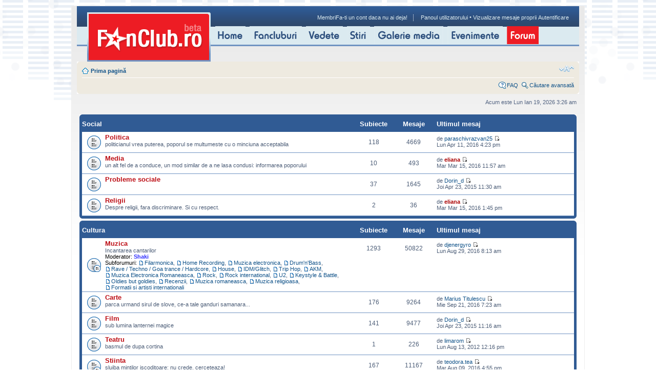

--- FILE ---
content_type: text/html; charset=UTF-8
request_url: https://forum.fanclub.ro/index.php?sid=05d183fe78c95f93b06aceb978b789e3
body_size: 7981
content:
<!DOCTYPE html PUBLIC "-//W3C//DTD XHTML 1.0 Strict//EN" "http://www.w3.org/TR/xhtml1/DTD/xhtml1-strict.dtd">
<html xmlns="http://www.w3.org/1999/xhtml" dir="ltr" lang="ro" xml:lang="ro">
<head>

<meta http-equiv="content-type" content="text/html; charset=UTF-8" />
<meta http-equiv="content-style-type" content="text/css" />
<meta http-equiv="content-language" content="ro" />
<meta http-equiv="imagetoolbar" content="no" />
<meta name="resource-type" content="document" />
<meta name="distribution" content="global" />
<meta name="copyright" content="2000, 2002, 2005, 2007 phpBB Group" />
<meta name="keywords" content="" />
<meta name="description" content="" />

<title>FanClub Forum &bull; Prima pagină</title>

<!--
	phpBB style name: prosilver
	Based on style:   prosilver (this is the default phpBB3 style)
	Original author:  Tom Beddard ( http://www.subBlue.com/ )
	Modified by:      
	
	NOTE: This page was generated by phpBB, the free open-source bulletin board package.
	      The phpBB Group is not responsible for the content of this page and forum. For more information
	      about phpBB please visit http://www.phpbb.com
-->

<script type="text/javascript">
// <![CDATA[
	var jump_page = 'Introduceţi numărul paginii la care doriţi să vă duceţi.:';
	var on_page = '';
	var per_page = '';
	var base_url = '';
	var style_cookie = 'phpBBstyle';
	var style_cookie_settings = '; path=/; domain=.fanclub.ro';
	var onload_functions = new Array();
	var onunload_functions = new Array();

	

	/**
	* Find a member
	*/
	function find_username(url)
	{
		popup(url, 760, 570, '_usersearch');
		return false;
	}

	/**
	* New function for handling multiple calls to window.onload and window.unload by pentapenguin
	*/
	window.onload = function()
	{
		for (var i = 0; i < onload_functions.length; i++)
		{
			eval(onload_functions[i]);
		}
	}

	window.onunload = function()
	{
		for (var i = 0; i < onunload_functions.length; i++)
		{
			eval(onunload_functions[i]);
		}
	}

// ]]>
</script>
<script type="text/javascript" src="./styles/prosilver/template/styleswitcher.js"></script>
<script type="text/javascript" src="./styles/prosilver/template/forum_fn.js"></script>

<link href="./styles/prosilver/theme/print.css" rel="stylesheet" type="text/css" media="print" title="printonly" />
<link href="./style.php?id=1&amp;lang=en&amp;sid=8167e53d2a08d7d701dc5f5c9c3bf3ee" rel="stylesheet" type="text/css" media="screen, projection" />

<link href="./styles/prosilver/theme/normal.css" rel="stylesheet" type="text/css" title="A" />
<link href="./styles/prosilver/theme/medium.css" rel="alternate stylesheet" type="text/css" title="A+" />
<link href="./styles/prosilver/theme/large.css" rel="alternate stylesheet" type="text/css" title="A++" />



</head>

<body id="phpbb" class="section-index ltr">
<!-- BRAT VERSION="1.5" -->
<SCRIPT LANGUAGE="JavaScript"> <!--
        var br_sitecode = "fanclub";
        var br_sitepath = "forum";
        var IVW="http://"+br_sitecode+".count.brat-online.ro/cgi-bin/cnt/CP/"+br_sitepath;
        document.write("<IMG SRC=\""+IVW+"?r="+escape(document.referrer)+"&d="+(Math.random()*100000)+"&x="+screen.width+"x"+screen.height+"\" WIDTH=\"1\" HEIGHT=\"1\">");
      //-->
</SCRIPT>
<NOSCRIPT>
      <IMG SRC="http://fanclub.count.brat-online.ro/cgi-bin/cnt/CP/forum" WIDTH="1" HEIGHT="1">
</NOSCRIPT>
<script src="http://fanclub.count.brat-online.ro/2004/01/survey.js" type="text/javascript"></script>
<!-- /BRAT -->

	<div id="main_page" class="clearfix">
    	<!--header-->
    	<div id="header" class="clearfix">
        	<div id="sigla_fanclub"><span><a href="http://www.fanclub.ro/"><strong>FANCLUB.ro</strong></a></span></div>
            <div id="header_right">
            	<div class="login">
				<a href="./memberlist.php?sid=8167e53d2a08d7d701dc5f5c9c3bf3ee" title="Vezi lista completă a membrilor">Membri</a><a href="http://www.fanclub.ro/utilizator/inregistrare.html">Fa-ti un cont daca nu ai deja!</a><img src="img/sep_login.gif" width="1" height="13" alt="" />
					<a href="./ucp.php?sid=8167e53d2a08d7d701dc5f5c9c3bf3ee" title="Panoul utilizatorului" accesskey="u">Panoul utilizatorului</a>
						 &bull; 
					<a href="./search.php?search_id=egosearch&amp;sid=8167e53d2a08d7d701dc5f5c9c3bf3ee">Vizualizare mesaje proprii</a>
					
					<a href="./ucp.php?mode=login&amp;sid=8167e53d2a08d7d701dc5f5c9c3bf3ee" title="Autentificare" accesskey="l">Autentificare</a>
				

				</div>
	    </div>
            <ul id="main_menu">
            	<li><a href="http://www.fanclub.ro/"><img src="/img/home.gif" width="59" height="35" alt="home" /></a></li>
            	<li><a href="http://www.fanclub.ro/fanclub/"><img src="/img/fancluburi.gif" width="102" height="35" alt="fancluburi" /></a></li>
            	<li><a href="http://www.fanclub.ro/vedete/"><img src="/img/vedete.gif" width="72" height="35" alt="Vedete" /></a></li>
            	<li><a href="http://www.fanclub.ro/stiri/"><img src="/img/stiri.gif" width="45" height="35" alt="Stiri" /></a></li>
            	<li><a href="http://www.fanclub.ro/galerie/"><img src="/img/galerie_media.gif" width="135" height="35" alt="Galerie media" /></a></li>
            	<li><a href="http://www.fanclub.ro/evenimente/"><img src="/img/evenimente.gif" width="108" height="35" alt="Evenimente" /></a></li>
            	<li><a href="/"><img src="/img/forum_sel.gif" width="62" height="35" alt="Forum" /></a></li>
            </ul><div class="clear" style="width: 800px; display: block; clear: both; font-size: 0; line-height: 0;">&nbsp;</div>
		<!-- X1 Standard Ad Code for fanclub, zone top & interstitial -->
		<script type="text/javascript">
			X1_AdParams = 
			{
				'pub'		:	'1212121112121',
				'site'		:	'fanclub',
				'section'	:	'fanclub_forum',
				'zone'		:	'top',
				'size'		:	'0x0'
			};
		</script><script type="text/javascript" src="http://content.zontera.com/Lib.js"></script>
		<script type="text/javascript">
			X1_AdParams = 
			{
				'pub'		:	'1212121112121',
				'site'		:	'fanclub',
				'section'	:	'fanclub_forum',
				'zone'		:	'interstitial',
				'size'		:	'0x0'
			};
		</script><script type="text/javascript" src="http://content.zontera.com/Lib.js"></script>
		<!-- X1 Standard Ad Code for fanclub, zone top & interstitial -->
        </div>
        <!--//header-->
        <!--container-->
<div id="wrap">
	<a id="top" name="top" accesskey="t"></a>
	<div id="page-header">
		

		<div class="navbar">
			<div class="inner"><span class="corners-top"><span></span></span>

			<ul class="linklist navlinks">
				<li class="icon-home"><a href="./index.php?sid=8167e53d2a08d7d701dc5f5c9c3bf3ee" accesskey="h">Prima pagină</a> </li>

				<li class="rightside"><a href="#" onclick="fontsizeup(); return false;" onkeypress="fontsizeup(); return false;" class="fontsize" title="Schimbă dimensiunea fontului">Schimbă dimensiunea fontului</a></li>

				
			</ul>

			<ul class="linklist leftside">
				<li></li>
			</ul>
			<ul class="linklist rightside">
				<li class="icon-faq"><a href="./faq.php?sid=8167e53d2a08d7d701dc5f5c9c3bf3ee" title="Întrebări puse frecvent">FAQ</a></li>
				<li class="icon-search"><a href="./search.php?sid=8167e53d2a08d7d701dc5f5c9c3bf3ee" title="Vizualizare opţiuni căutare avansată">Căutare avansată</a></li>
			</ul>
			<span class="corners-bottom"><span></span></span></div>
		</div>

	</div>
	<a name="start_here"></a>
	<div id="page-body">
		
		 

<p class="right">Acum este Lun Ian 19, 2026 3:26 am</p>

		<div class="forabg">
			<div class="inner"><span class="corners-top"><span></span></span>
			<ul class="topiclist">
				<li class="header">
					<dl class="icon">
						<dt><a href="./viewforum.php?f=9&amp;sid=8167e53d2a08d7d701dc5f5c9c3bf3ee">Social</a></dt>
						<dd class="topics">Subiecte</dd>
						<dd class="posts">Mesaje</dd>
						<dd class="lastpost"><span>Ultimul mesaj</span></dd>
					</dl>
				</li>
			</ul>
			<ul class="topiclist forums">
	
		<li class="row">
			<dl class="icon" style="background-image: url(./styles/prosilver/imageset/forum_read.gif); background-repeat: no-repeat;">
				<dt title="Niciun mesaj nou">
				
					<a href="./viewforum.php?f=279&amp;sid=8167e53d2a08d7d701dc5f5c9c3bf3ee" class="forumtitle">Politica</a><br />
					politicianul vrea puterea, poporul se multumeste cu o minciuna acceptabila
					
				</dt>
				
					<dd class="topics">118 <dfn>Subiecte</dfn></dd>
					<dd class="posts">4669 <dfn>Mesaje</dfn></dd>
					<dd class="lastpost"><span>
						<dfn>Ultimul mesaj</dfn> de <a href="./memberlist.php?mode=viewprofile&amp;u=67160&amp;sid=8167e53d2a08d7d701dc5f5c9c3bf3ee">paraschivrazvan25</a>
						<a href="./viewtopic.php?f=279&amp;p=540465&amp;sid=8167e53d2a08d7d701dc5f5c9c3bf3ee#p540465"><img src="./styles/prosilver/imageset/icon_topic_latest.gif" width="11" height="9" alt="Vezi ultimul mesaj" title="Vezi ultimul mesaj" /></a> <br />Lun Apr 11, 2016 4:23 pm</span>
					</dd>
				
			</dl>
		</li>
	
		<li class="row">
			<dl class="icon" style="background-image: url(./styles/prosilver/imageset/forum_read.gif); background-repeat: no-repeat;">
				<dt title="Niciun mesaj nou">
				
					<a href="./viewforum.php?f=280&amp;sid=8167e53d2a08d7d701dc5f5c9c3bf3ee" class="forumtitle">Media</a><br />
					un alt fel de a conduce, un mod similar de a ne lasa condusi: informarea poporului
					
				</dt>
				
					<dd class="topics">10 <dfn>Subiecte</dfn></dd>
					<dd class="posts">493 <dfn>Mesaje</dfn></dd>
					<dd class="lastpost"><span>
						<dfn>Ultimul mesaj</dfn> de <a href="./memberlist.php?mode=viewprofile&amp;u=62584&amp;sid=8167e53d2a08d7d701dc5f5c9c3bf3ee" style="color: #AA0000;" class="username-coloured">eliana</a>
						<a href="./viewtopic.php?f=280&amp;p=540415&amp;sid=8167e53d2a08d7d701dc5f5c9c3bf3ee#p540415"><img src="./styles/prosilver/imageset/icon_topic_latest.gif" width="11" height="9" alt="Vezi ultimul mesaj" title="Vezi ultimul mesaj" /></a> <br />Mar Mar 15, 2016 11:57 am</span>
					</dd>
				
			</dl>
		</li>
	
		<li class="row">
			<dl class="icon" style="background-image: url(./styles/prosilver/imageset/forum_read.gif); background-repeat: no-repeat;">
				<dt title="Niciun mesaj nou">
				
					<a href="./viewforum.php?f=508&amp;sid=8167e53d2a08d7d701dc5f5c9c3bf3ee" class="forumtitle">Probleme sociale</a><br />
					
					
				</dt>
				
					<dd class="topics">37 <dfn>Subiecte</dfn></dd>
					<dd class="posts">1645 <dfn>Mesaje</dfn></dd>
					<dd class="lastpost"><span>
						<dfn>Ultimul mesaj</dfn> de <a href="./memberlist.php?mode=viewprofile&amp;u=66961&amp;sid=8167e53d2a08d7d701dc5f5c9c3bf3ee">Dorin_d</a>
						<a href="./viewtopic.php?f=508&amp;p=540145&amp;sid=8167e53d2a08d7d701dc5f5c9c3bf3ee#p540145"><img src="./styles/prosilver/imageset/icon_topic_latest.gif" width="11" height="9" alt="Vezi ultimul mesaj" title="Vezi ultimul mesaj" /></a> <br />Joi Apr 23, 2015 11:30 am</span>
					</dd>
				
			</dl>
		</li>
	
		<li class="row">
			<dl class="icon" style="background-image: url(./styles/prosilver/imageset/forum_read.gif); background-repeat: no-repeat;">
				<dt title="Niciun mesaj nou">
				
					<a href="./viewforum.php?f=510&amp;sid=8167e53d2a08d7d701dc5f5c9c3bf3ee" class="forumtitle">Religii</a><br />
					Despre religii, fara discriminare. Si cu respect.
					
				</dt>
				
					<dd class="topics">2 <dfn>Subiecte</dfn></dd>
					<dd class="posts">36 <dfn>Mesaje</dfn></dd>
					<dd class="lastpost"><span>
						<dfn>Ultimul mesaj</dfn> de <a href="./memberlist.php?mode=viewprofile&amp;u=62584&amp;sid=8167e53d2a08d7d701dc5f5c9c3bf3ee" style="color: #AA0000;" class="username-coloured">eliana</a>
						<a href="./viewtopic.php?f=510&amp;p=540417&amp;sid=8167e53d2a08d7d701dc5f5c9c3bf3ee#p540417"><img src="./styles/prosilver/imageset/icon_topic_latest.gif" width="11" height="9" alt="Vezi ultimul mesaj" title="Vezi ultimul mesaj" /></a> <br />Mar Mar 15, 2016 1:45 pm</span>
					</dd>
				
			</dl>
		</li>
	
			</ul>

			<span class="corners-bottom"><span></span></span></div>
		</div>
	
		<div class="forabg">
			<div class="inner"><span class="corners-top"><span></span></span>
			<ul class="topiclist">
				<li class="header">
					<dl class="icon">
						<dt><a href="./viewforum.php?f=1&amp;sid=8167e53d2a08d7d701dc5f5c9c3bf3ee">Cultura</a></dt>
						<dd class="topics">Subiecte</dd>
						<dd class="posts">Mesaje</dd>
						<dd class="lastpost"><span>Ultimul mesaj</span></dd>
					</dl>
				</li>
			</ul>
			<ul class="topiclist forums">
	
		<li class="row">
			<dl class="icon" style="background-image: url(./styles/prosilver/imageset/forum_read_subforum.gif); background-repeat: no-repeat;">
				<dt title="Niciun mesaj nou">
				
					<a href="./viewforum.php?f=273&amp;sid=8167e53d2a08d7d701dc5f5c9c3bf3ee" class="forumtitle">Muzica</a><br />
					Incantarea cantarilor
					
						<br /><strong>Moderator:</strong> <a href="./memberlist.php?mode=viewprofile&amp;u=9830&amp;sid=8167e53d2a08d7d701dc5f5c9c3bf3ee" style="color: #3333FF;" class="username-coloured">Shaki</a>
					<br /><strong>Subforumuri: </strong> <a href="./viewforum.php?f=289&amp;sid=8167e53d2a08d7d701dc5f5c9c3bf3ee" class="subforum read" title="Niciun mesaj nou">Filarmonica</a>, <a href="./viewforum.php?f=111&amp;sid=8167e53d2a08d7d701dc5f5c9c3bf3ee" class="subforum read" title="Niciun mesaj nou">Home Recording</a>, <a href="./viewforum.php?f=247&amp;sid=8167e53d2a08d7d701dc5f5c9c3bf3ee" class="subforum read" title="Niciun mesaj nou">Muzica electronica</a>, <a href="./viewforum.php?f=252&amp;sid=8167e53d2a08d7d701dc5f5c9c3bf3ee" class="subforum read" title="Niciun mesaj nou">Drum'n'Bass</a>, <a href="./viewforum.php?f=251&amp;sid=8167e53d2a08d7d701dc5f5c9c3bf3ee" class="subforum read" title="Niciun mesaj nou">Rave / Techno / Goa trance / Hardcore</a>, <a href="./viewforum.php?f=53&amp;sid=8167e53d2a08d7d701dc5f5c9c3bf3ee" class="subforum read" title="Niciun mesaj nou">House</a>, <a href="./viewforum.php?f=248&amp;sid=8167e53d2a08d7d701dc5f5c9c3bf3ee" class="subforum read" title="Niciun mesaj nou">IDM/Glitch</a>, <a href="./viewforum.php?f=249&amp;sid=8167e53d2a08d7d701dc5f5c9c3bf3ee" class="subforum read" title="Niciun mesaj nou">Trip Hop</a>, <a href="./viewforum.php?f=227&amp;sid=8167e53d2a08d7d701dc5f5c9c3bf3ee" class="subforum read" title="Niciun mesaj nou">AKM</a>, <a href="./viewforum.php?f=250&amp;sid=8167e53d2a08d7d701dc5f5c9c3bf3ee" class="subforum read" title="Niciun mesaj nou">Muzica Electronica Romaneasca</a>, <a href="./viewforum.php?f=18&amp;sid=8167e53d2a08d7d701dc5f5c9c3bf3ee" class="subforum read" title="Niciun mesaj nou">Rock</a>, <a href="./viewforum.php?f=91&amp;sid=8167e53d2a08d7d701dc5f5c9c3bf3ee" class="subforum read" title="Niciun mesaj nou">Rock international</a>, <a href="./viewforum.php?f=441&amp;sid=8167e53d2a08d7d701dc5f5c9c3bf3ee" class="subforum read" title="Niciun mesaj nou">U2</a>, <a href="./viewforum.php?f=133&amp;sid=8167e53d2a08d7d701dc5f5c9c3bf3ee" class="subforum read" title="Niciun mesaj nou">Keystyle &amp; Battle</a>, <a href="./viewforum.php?f=89&amp;sid=8167e53d2a08d7d701dc5f5c9c3bf3ee" class="subforum read" title="Niciun mesaj nou">Oldies but goldies</a>, <a href="./viewforum.php?f=235&amp;sid=8167e53d2a08d7d701dc5f5c9c3bf3ee" class="subforum read" title="Niciun mesaj nou">Recenzii</a>, <a href="./viewforum.php?f=298&amp;sid=8167e53d2a08d7d701dc5f5c9c3bf3ee" class="subforum read" title="Niciun mesaj nou">Muzica romaneasca</a>, <a href="./viewforum.php?f=291&amp;sid=8167e53d2a08d7d701dc5f5c9c3bf3ee" class="subforum read" title="Niciun mesaj nou">Muzica religioasa</a>, <a href="./viewforum.php?f=156&amp;sid=8167e53d2a08d7d701dc5f5c9c3bf3ee" class="subforum read" title="Niciun mesaj nou">Formatii si artisti internationali</a>
				</dt>
				
					<dd class="topics">1293 <dfn>Subiecte</dfn></dd>
					<dd class="posts">50822 <dfn>Mesaje</dfn></dd>
					<dd class="lastpost"><span>
						<dfn>Ultimul mesaj</dfn> de <a href="./memberlist.php?mode=viewprofile&amp;u=66733&amp;sid=8167e53d2a08d7d701dc5f5c9c3bf3ee">djenergyro</a>
						<a href="./viewtopic.php?f=53&amp;p=540581&amp;sid=8167e53d2a08d7d701dc5f5c9c3bf3ee#p540581"><img src="./styles/prosilver/imageset/icon_topic_latest.gif" width="11" height="9" alt="Vezi ultimul mesaj" title="Vezi ultimul mesaj" /></a> <br />Lun Aug 29, 2016 8:13 am</span>
					</dd>
				
			</dl>
		</li>
	
		<li class="row">
			<dl class="icon" style="background-image: url(./styles/prosilver/imageset/forum_read.gif); background-repeat: no-repeat;">
				<dt title="Niciun mesaj nou">
				
					<a href="./viewforum.php?f=274&amp;sid=8167e53d2a08d7d701dc5f5c9c3bf3ee" class="forumtitle">Carte</a><br />
					parca urmand sirul de slove, ce-a tale ganduri samanara...
					
				</dt>
				
					<dd class="topics">176 <dfn>Subiecte</dfn></dd>
					<dd class="posts">9264 <dfn>Mesaje</dfn></dd>
					<dd class="lastpost"><span>
						<dfn>Ultimul mesaj</dfn> de <a href="./memberlist.php?mode=viewprofile&amp;u=67102&amp;sid=8167e53d2a08d7d701dc5f5c9c3bf3ee">Marius Titulescu</a>
						<a href="./viewtopic.php?f=274&amp;p=540599&amp;sid=8167e53d2a08d7d701dc5f5c9c3bf3ee#p540599"><img src="./styles/prosilver/imageset/icon_topic_latest.gif" width="11" height="9" alt="Vezi ultimul mesaj" title="Vezi ultimul mesaj" /></a> <br />Mie Sep 21, 2016 7:23 am</span>
					</dd>
				
			</dl>
		</li>
	
		<li class="row">
			<dl class="icon" style="background-image: url(./styles/prosilver/imageset/forum_read.gif); background-repeat: no-repeat;">
				<dt title="Niciun mesaj nou">
				
					<a href="./viewforum.php?f=275&amp;sid=8167e53d2a08d7d701dc5f5c9c3bf3ee" class="forumtitle">Film</a><br />
					sub lumina lanternei magice
					
				</dt>
				
					<dd class="topics">141 <dfn>Subiecte</dfn></dd>
					<dd class="posts">9477 <dfn>Mesaje</dfn></dd>
					<dd class="lastpost"><span>
						<dfn>Ultimul mesaj</dfn> de <a href="./memberlist.php?mode=viewprofile&amp;u=66961&amp;sid=8167e53d2a08d7d701dc5f5c9c3bf3ee">Dorin_d</a>
						<a href="./viewtopic.php?f=275&amp;p=540141&amp;sid=8167e53d2a08d7d701dc5f5c9c3bf3ee#p540141"><img src="./styles/prosilver/imageset/icon_topic_latest.gif" width="11" height="9" alt="Vezi ultimul mesaj" title="Vezi ultimul mesaj" /></a> <br />Joi Apr 23, 2015 11:16 am</span>
					</dd>
				
			</dl>
		</li>
	
		<li class="row">
			<dl class="icon" style="background-image: url(./styles/prosilver/imageset/forum_read.gif); background-repeat: no-repeat;">
				<dt title="Niciun mesaj nou">
				
					<a href="./viewforum.php?f=276&amp;sid=8167e53d2a08d7d701dc5f5c9c3bf3ee" class="forumtitle">Teatru</a><br />
					basmul de dupa cortina
					
				</dt>
				
					<dd class="topics">1 <dfn>Subiecte</dfn></dd>
					<dd class="posts">226 <dfn>Mesaje</dfn></dd>
					<dd class="lastpost"><span>
						<dfn>Ultimul mesaj</dfn> de <a href="./memberlist.php?mode=viewprofile&amp;u=65837&amp;sid=8167e53d2a08d7d701dc5f5c9c3bf3ee">limarom</a>
						<a href="./viewtopic.php?f=276&amp;p=538770&amp;sid=8167e53d2a08d7d701dc5f5c9c3bf3ee#p538770"><img src="./styles/prosilver/imageset/icon_topic_latest.gif" width="11" height="9" alt="Vezi ultimul mesaj" title="Vezi ultimul mesaj" /></a> <br />Lun Aug 13, 2012 12:16 pm</span>
					</dd>
				
			</dl>
		</li>
	
		<li class="row">
			<dl class="icon" style="background-image: url(./styles/prosilver/imageset/forum_read_subforum.gif); background-repeat: no-repeat;">
				<dt title="Niciun mesaj nou">
				
					<a href="./viewforum.php?f=277&amp;sid=8167e53d2a08d7d701dc5f5c9c3bf3ee" class="forumtitle">Stiinta</a><br />
					slujba mintilor iscoditoare: nu crede, cerceteaza!
					<br /><strong>Subforumuri: </strong> <a href="./viewforum.php?f=146&amp;sid=8167e53d2a08d7d701dc5f5c9c3bf3ee" class="subforum read" title="Niciun mesaj nou">Medicina - Sanatate</a>, <a href="./viewforum.php?f=147&amp;sid=8167e53d2a08d7d701dc5f5c9c3bf3ee" class="subforum read" title="Niciun mesaj nou">Medicina alternativa</a>, <a href="./viewforum.php?f=148&amp;sid=8167e53d2a08d7d701dc5f5c9c3bf3ee" class="subforum read" title="Niciun mesaj nou">Psihologie</a>, <a href="./viewforum.php?f=150&amp;sid=8167e53d2a08d7d701dc5f5c9c3bf3ee" class="subforum read" title="Niciun mesaj nou">Probleme de sanatate</a>
				</dt>
				
					<dd class="topics">167 <dfn>Subiecte</dfn></dd>
					<dd class="posts">11167 <dfn>Mesaje</dfn></dd>
					<dd class="lastpost"><span>
						<dfn>Ultimul mesaj</dfn> de <a href="./memberlist.php?mode=viewprofile&amp;u=67226&amp;sid=8167e53d2a08d7d701dc5f5c9c3bf3ee">teodora.tea</a>
						<a href="./viewtopic.php?f=146&amp;p=540569&amp;sid=8167e53d2a08d7d701dc5f5c9c3bf3ee#p540569"><img src="./styles/prosilver/imageset/icon_topic_latest.gif" width="11" height="9" alt="Vezi ultimul mesaj" title="Vezi ultimul mesaj" /></a> <br />Mar Aug 09, 2016 4:55 pm</span>
					</dd>
				
			</dl>
		</li>
	
			</ul>

			<span class="corners-bottom"><span></span></span></div>
		</div>
	
		<div class="forabg">
			<div class="inner"><span class="corners-top"><span></span></span>
			<ul class="topiclist">
				<li class="header">
					<dl class="icon">
						<dt><a href="./viewforum.php?f=4&amp;sid=8167e53d2a08d7d701dc5f5c9c3bf3ee">Ce ne place</a></dt>
						<dd class="topics">Subiecte</dd>
						<dd class="posts">Mesaje</dd>
						<dd class="lastpost"><span>Ultimul mesaj</span></dd>
					</dl>
				</li>
			</ul>
			<ul class="topiclist forums">
	
		<li class="row">
			<dl class="icon" style="background-image: url(./styles/prosilver/imageset/forum_read_subforum.gif); background-repeat: no-repeat;">
				<dt title="Niciun mesaj nou">
				
					<a href="./viewforum.php?f=32&amp;sid=8167e53d2a08d7d701dc5f5c9c3bf3ee" class="forumtitle">Sport</a><br />
					vechiul forum de sport
					
						<br /><strong>Moderator:</strong> <a href="./memberlist.php?mode=viewprofile&amp;u=4035&amp;sid=8167e53d2a08d7d701dc5f5c9c3bf3ee">baixinho©</a>
					<br /><strong>Subforumuri: </strong> <a href="./viewforum.php?f=64&amp;sid=8167e53d2a08d7d701dc5f5c9c3bf3ee" class="subforum read" title="Niciun mesaj nou">Fotbal Intern</a>, <a href="./viewforum.php?f=46&amp;sid=8167e53d2a08d7d701dc5f5c9c3bf3ee" class="subforum read" title="Niciun mesaj nou">FanClub Dinamo</a>, <a href="./viewforum.php?f=157&amp;sid=8167e53d2a08d7d701dc5f5c9c3bf3ee" class="subforum read" title="Niciun mesaj nou">FanClub Rapid</a>, <a href="./viewforum.php?f=58&amp;sid=8167e53d2a08d7d701dc5f5c9c3bf3ee" class="subforum read" title="Niciun mesaj nou">FanClub Steaua</a>, <a href="./viewforum.php?f=65&amp;sid=8167e53d2a08d7d701dc5f5c9c3bf3ee" class="subforum read" title="Niciun mesaj nou">Fotbal International</a>, <a href="./viewforum.php?f=119&amp;sid=8167e53d2a08d7d701dc5f5c9c3bf3ee" class="subforum read" title="Niciun mesaj nou">Campionate mondiale si calificari</a>, <a href="./viewforum.php?f=121&amp;sid=8167e53d2a08d7d701dc5f5c9c3bf3ee" class="subforum read" title="Niciun mesaj nou">Cupele europene</a>, <a href="./viewforum.php?f=158&amp;sid=8167e53d2a08d7d701dc5f5c9c3bf3ee" class="subforum read" title="Niciun mesaj nou">Sporturi Americane</a>, <a href="./viewforum.php?f=34&amp;sid=8167e53d2a08d7d701dc5f5c9c3bf3ee" class="subforum read" title="Niciun mesaj nou">Formula 1. Sporturi cu motor</a>
				</dt>
				
					<dd class="topics">699 <dfn>Subiecte</dfn></dd>
					<dd class="posts">25688 <dfn>Mesaje</dfn></dd>
					<dd class="lastpost"><span>
						<dfn>Ultimul mesaj</dfn> de <a href="./memberlist.php?mode=viewprofile&amp;u=62584&amp;sid=8167e53d2a08d7d701dc5f5c9c3bf3ee" style="color: #AA0000;" class="username-coloured">eliana</a>
						<a href="./viewtopic.php?f=32&amp;p=540412&amp;sid=8167e53d2a08d7d701dc5f5c9c3bf3ee#p540412"><img src="./styles/prosilver/imageset/icon_topic_latest.gif" width="11" height="9" alt="Vezi ultimul mesaj" title="Vezi ultimul mesaj" /></a> <br />Mar Mar 15, 2016 11:34 am</span>
					</dd>
				
			</dl>
		</li>
	
		<li class="row">
			<dl class="icon" style="background-image: url(./styles/prosilver/imageset/forum_read_subforum.gif); background-repeat: no-repeat;">
				<dt title="Niciun mesaj nou">
				
					<a href="./viewforum.php?f=281&amp;sid=8167e53d2a08d7d701dc5f5c9c3bf3ee" class="forumtitle">Ce face si ce creste omul, cu mana lui</a><br />
					pasiuni, indemanari, inclinatii care n-au ajuns profesie
					
						<br /><strong>Moderator:</strong> <a href="./memberlist.php?mode=viewprofile&amp;u=50387&amp;sid=8167e53d2a08d7d701dc5f5c9c3bf3ee" style="color: #3333FF;" class="username-coloured">helga</a>
					<br /><strong>Subforumuri: </strong> <a href="./viewforum.php?f=285&amp;sid=8167e53d2a08d7d701dc5f5c9c3bf3ee" class="subforum read" title="Niciun mesaj nou">Animalele si plantele cu care convietuim</a>, <a href="./viewforum.php?f=283&amp;sid=8167e53d2a08d7d701dc5f5c9c3bf3ee" class="subforum read" title="Niciun mesaj nou">Fotografii facute de noi</a>, <a href="./viewforum.php?f=254&amp;sid=8167e53d2a08d7d701dc5f5c9c3bf3ee" class="subforum read" title="Niciun mesaj nou">Jurnale...fotografice</a>, <a href="./viewforum.php?f=239&amp;sid=8167e53d2a08d7d701dc5f5c9c3bf3ee" class="subforum read" title="Niciun mesaj nou">Fotografie</a>, <a href="./viewforum.php?f=284&amp;sid=8167e53d2a08d7d701dc5f5c9c3bf3ee" class="subforum read" title="Niciun mesaj nou">Hobby</a>, <a href="./viewforum.php?f=76&amp;sid=8167e53d2a08d7d701dc5f5c9c3bf3ee" class="subforum read" title="Niciun mesaj nou">Vanatoarea si Pescuitul Sportiv</a>, <a href="./viewforum.php?f=161&amp;sid=8167e53d2a08d7d701dc5f5c9c3bf3ee" class="subforum read" title="Niciun mesaj nou">Scrieri, ganduri si jurnale</a>, <a href="./viewforum.php?f=152&amp;sid=8167e53d2a08d7d701dc5f5c9c3bf3ee" class="subforum read" title="Niciun mesaj nou">Frumusete</a>, <a href="./viewforum.php?f=38&amp;sid=8167e53d2a08d7d701dc5f5c9c3bf3ee" class="subforum read" title="Niciun mesaj nou">IT, internet</a>, <a href="./viewforum.php?f=45&amp;sid=8167e53d2a08d7d701dc5f5c9c3bf3ee" class="subforum read" title="Niciun mesaj nou">Site-uri si Internet</a>, <a href="./viewforum.php?f=39&amp;sid=8167e53d2a08d7d701dc5f5c9c3bf3ee" class="subforum read" title="Niciun mesaj nou">Software</a>, <a href="./viewforum.php?f=40&amp;sid=8167e53d2a08d7d701dc5f5c9c3bf3ee" class="subforum read" title="Niciun mesaj nou">Hardware</a>, <a href="./viewforum.php?f=302&amp;sid=8167e53d2a08d7d701dc5f5c9c3bf3ee" class="subforum read" title="Niciun mesaj nou">Games</a>, <a href="./viewforum.php?f=282&amp;sid=8167e53d2a08d7d701dc5f5c9c3bf3ee" class="subforum read" title="Niciun mesaj nou">Gastronomie</a>, <a href="./viewforum.php?f=135&amp;sid=8167e53d2a08d7d701dc5f5c9c3bf3ee" class="subforum read" title="Niciun mesaj nou">Mancaruri si Bauturi. Restaurante</a>, <a href="./viewforum.php?f=112&amp;sid=8167e53d2a08d7d701dc5f5c9c3bf3ee" class="subforum read" title="Niciun mesaj nou">Baruri si Discoteci</a>, <a href="./viewforum.php?f=151&amp;sid=8167e53d2a08d7d701dc5f5c9c3bf3ee" class="subforum read" title="Niciun mesaj nou">Hranire sanatoasa</a>, <a href="./viewforum.php?f=95&amp;sid=8167e53d2a08d7d701dc5f5c9c3bf3ee" class="subforum read" title="Niciun mesaj nou">Aici e Scoala Veche</a>
				</dt>
				
					<dd class="topics">1054 <dfn>Subiecte</dfn></dd>
					<dd class="posts">30739 <dfn>Mesaje</dfn></dd>
					<dd class="lastpost"><span>
						<dfn>Ultimul mesaj</dfn> de <a href="./memberlist.php?mode=viewprofile&amp;u=66896&amp;sid=8167e53d2a08d7d701dc5f5c9c3bf3ee">koko80</a>
						<a href="./viewtopic.php?f=152&amp;p=540603&amp;sid=8167e53d2a08d7d701dc5f5c9c3bf3ee#p540603"><img src="./styles/prosilver/imageset/icon_topic_latest.gif" width="11" height="9" alt="Vezi ultimul mesaj" title="Vezi ultimul mesaj" /></a> <br />Vin Sep 23, 2016 12:21 pm</span>
					</dd>
				
			</dl>
		</li>
	
		<li class="row">
			<dl class="icon" style="background-image: url(./styles/prosilver/imageset/forum_read.gif); background-repeat: no-repeat;">
				<dt title="Niciun mesaj nou">
				
					<a href="./viewforum.php?f=286&amp;sid=8167e53d2a08d7d701dc5f5c9c3bf3ee" class="forumtitle">Calatorie, turism, plimbare</a><br />
					cu bilet la business class, ori cu cortul in spinare: am furnici pe toata talpa
					
				</dt>
				
					<dd class="topics">100 <dfn>Subiecte</dfn></dd>
					<dd class="posts">1752 <dfn>Mesaje</dfn></dd>
					<dd class="lastpost"><span>
						<dfn>Ultimul mesaj</dfn> de <a href="./memberlist.php?mode=viewprofile&amp;u=41245&amp;sid=8167e53d2a08d7d701dc5f5c9c3bf3ee">ella87</a>
						<a href="./viewtopic.php?f=286&amp;p=540602&amp;sid=8167e53d2a08d7d701dc5f5c9c3bf3ee#p540602"><img src="./styles/prosilver/imageset/icon_topic_latest.gif" width="11" height="9" alt="Vezi ultimul mesaj" title="Vezi ultimul mesaj" /></a> <br />Vin Sep 23, 2016 11:57 am</span>
					</dd>
				
			</dl>
		</li>
	
		<li class="row">
			<dl class="icon" style="background-image: url(./styles/prosilver/imageset/forum_read_subforum.gif); background-repeat: no-repeat;">
				<dt title="Niciun mesaj nou">
				
					<a href="./viewforum.php?f=287&amp;sid=8167e53d2a08d7d701dc5f5c9c3bf3ee" class="forumtitle">Mai in gluma mai in serios. mai mult in gluma</a><br />
					discutii pe care nu stii unde sa le incepi, haz de orice caz; ca intre prieteni
					
						<br /><strong>Moderator:</strong> <a href="./memberlist.php?mode=viewprofile&amp;u=62640&amp;sid=8167e53d2a08d7d701dc5f5c9c3bf3ee" style="color: #3333FF;" class="username-coloured">anjin-san</a>
					<br /><strong>Subforum: </strong> <a href="./viewforum.php?f=73&amp;sid=8167e53d2a08d7d701dc5f5c9c3bf3ee" class="subforum read" title="Niciun mesaj nou">Bancuri</a>
				</dt>
				
					<dd class="topics">479 <dfn>Subiecte</dfn></dd>
					<dd class="posts">87877 <dfn>Mesaje</dfn></dd>
					<dd class="lastpost"><span>
						<dfn>Ultimul mesaj</dfn> de <a href="./memberlist.php?mode=viewprofile&amp;u=67190&amp;sid=8167e53d2a08d7d701dc5f5c9c3bf3ee">alex77</a>
						<a href="./viewtopic.php?f=287&amp;p=540580&amp;sid=8167e53d2a08d7d701dc5f5c9c3bf3ee#p540580"><img src="./styles/prosilver/imageset/icon_topic_latest.gif" width="11" height="9" alt="Vezi ultimul mesaj" title="Vezi ultimul mesaj" /></a> <br />Mie Aug 24, 2016 11:48 pm</span>
					</dd>
				
			</dl>
		</li>
	
		<li class="row">
			<dl class="icon" style="background-image: url(./styles/prosilver/imageset/forum_read.gif); background-repeat: no-repeat;">
				<dt title="Niciun mesaj nou">
				
					<a href="./viewforum.php?f=288&amp;sid=8167e53d2a08d7d701dc5f5c9c3bf3ee" class="forumtitle">Sex</a><br />
					de strans in brate, de pupat cu foc, de bagat in pat
					
				</dt>
				
					<dd class="topics">224 <dfn>Subiecte</dfn></dd>
					<dd class="posts">12295 <dfn>Mesaje</dfn></dd>
					<dd class="lastpost"><span>
						<dfn>Ultimul mesaj</dfn> de <a href="./memberlist.php?mode=viewprofile&amp;u=21905&amp;sid=8167e53d2a08d7d701dc5f5c9c3bf3ee" style="color: #AA0000;" class="username-coloured">kant emir</a>
						<a href="./viewtopic.php?f=288&amp;p=540592&amp;sid=8167e53d2a08d7d701dc5f5c9c3bf3ee#p540592"><img src="./styles/prosilver/imageset/icon_topic_latest.gif" width="11" height="9" alt="Vezi ultimul mesaj" title="Vezi ultimul mesaj" /></a> <br />Lun Sep 12, 2016 10:55 pm</span>
					</dd>
				
			</dl>
		</li>
	
		<li class="row">
			<dl class="icon" style="background-image: url(./styles/prosilver/imageset/forum_read.gif); background-repeat: no-repeat;">
				<dt title="Niciun mesaj nou">
				
					<a href="./viewforum.php?f=300&amp;sid=8167e53d2a08d7d701dc5f5c9c3bf3ee" class="forumtitle">Publicitate</a><br />
					
					
				</dt>
				
					<dd class="topics">617 <dfn>Subiecte</dfn></dd>
					<dd class="posts">1752 <dfn>Mesaje</dfn></dd>
					<dd class="lastpost"><span>
						<dfn>Ultimul mesaj</dfn> de <a href="./memberlist.php?mode=viewprofile&amp;u=67248&amp;sid=8167e53d2a08d7d701dc5f5c9c3bf3ee">blogorici</a>
						<a href="./viewtopic.php?f=300&amp;p=540604&amp;sid=8167e53d2a08d7d701dc5f5c9c3bf3ee#p540604"><img src="./styles/prosilver/imageset/icon_topic_latest.gif" width="11" height="9" alt="Vezi ultimul mesaj" title="Vezi ultimul mesaj" /></a> <br />Mar Sep 27, 2016 2:00 pm</span>
					</dd>
				
			</dl>
		</li>
	
			</ul>

			<span class="corners-bottom"><span></span></span></div>
		</div>
	
		<div class="forabg">
			<div class="inner"><span class="corners-top"><span></span></span>
			<ul class="topiclist">
				<li class="header">
					<dl class="icon">
						<dt><a href="./viewforum.php?f=27&amp;sid=8167e53d2a08d7d701dc5f5c9c3bf3ee">FanCluburi</a></dt>
						<dd class="topics">Subiecte</dd>
						<dd class="posts">Mesaje</dd>
						<dd class="lastpost"><span>Ultimul mesaj</span></dd>
					</dl>
				</li>
			</ul>
			<ul class="topiclist forums">
	
		<li class="row">
			<dl class="icon" style="background-image: url(./styles/prosilver/imageset/forum_read_subforum.gif); background-repeat: no-repeat;">
				<dt title="Niciun mesaj nou">
				
					<a href="./viewforum.php?f=306&amp;sid=8167e53d2a08d7d701dc5f5c9c3bf3ee" class="forumtitle">Muzica</a><br />
					FanCluburile din domeniul Muzica
					<br /><strong>Subforumuri: </strong> <a href="./viewforum.php?f=420&amp;sid=8167e53d2a08d7d701dc5f5c9c3bf3ee" class="subforum read" title="Niciun mesaj nou">Rock international</a>, <a href="./viewforum.php?f=365&amp;sid=8167e53d2a08d7d701dc5f5c9c3bf3ee" class="subforum read" title="Niciun mesaj nou">Avril Lavigne</a>, <a href="./viewforum.php?f=421&amp;sid=8167e53d2a08d7d701dc5f5c9c3bf3ee" class="subforum read" title="Niciun mesaj nou">Rock romanesc</a>, <a href="./viewforum.php?f=454&amp;sid=8167e53d2a08d7d701dc5f5c9c3bf3ee" class="subforum read" title="Niciun mesaj nou">Holograf</a>, <a href="./viewforum.php?f=451&amp;sid=8167e53d2a08d7d701dc5f5c9c3bf3ee" class="subforum read" title="Niciun mesaj nou">Hip-Hop International</a>, <a href="./viewforum.php?f=422&amp;sid=8167e53d2a08d7d701dc5f5c9c3bf3ee" class="subforum read" title="Niciun mesaj nou">Hip-Hop Romanesc</a>, <a href="./viewforum.php?f=503&amp;sid=8167e53d2a08d7d701dc5f5c9c3bf3ee" class="subforum read" title="Niciun mesaj nou">Verita Saga</a>, <a href="./viewforum.php?f=423&amp;sid=8167e53d2a08d7d701dc5f5c9c3bf3ee" class="subforum read" title="Niciun mesaj nou">Oldies but Goldies</a>, <a href="./viewforum.php?f=432&amp;sid=8167e53d2a08d7d701dc5f5c9c3bf3ee" class="subforum read" title="Niciun mesaj nou">Pop international</a>, <a href="./viewforum.php?f=523&amp;sid=8167e53d2a08d7d701dc5f5c9c3bf3ee" class="subforum read" title="Niciun mesaj nou">Whitney Houston</a>, <a href="./viewforum.php?f=430&amp;sid=8167e53d2a08d7d701dc5f5c9c3bf3ee" class="subforum read" title="Niciun mesaj nou">Pop romanesc</a>, <a href="./viewforum.php?f=512&amp;sid=8167e53d2a08d7d701dc5f5c9c3bf3ee" class="subforum read" title="Niciun mesaj nou">Smiley</a>, <a href="./viewforum.php?f=431&amp;sid=8167e53d2a08d7d701dc5f5c9c3bf3ee" class="subforum read" title="Niciun mesaj nou">Blues/Jazz international</a>, <a href="./viewforum.php?f=477&amp;sid=8167e53d2a08d7d701dc5f5c9c3bf3ee" class="subforum read" title="Niciun mesaj nou">Blues, Jazz, Raggae, Percutie Romanesti</a>, <a href="./viewforum.php?f=442&amp;sid=8167e53d2a08d7d701dc5f5c9c3bf3ee" class="subforum read" title="Niciun mesaj nou">Dance, Trance, Electronica, Jazz International</a>, <a href="./viewforum.php?f=452&amp;sid=8167e53d2a08d7d701dc5f5c9c3bf3ee" class="subforum read" title="Niciun mesaj nou">Folk international</a>, <a href="./viewforum.php?f=449&amp;sid=8167e53d2a08d7d701dc5f5c9c3bf3ee" class="subforum read" title="Niciun mesaj nou">Folk romanesc</a>, <a href="./viewforum.php?f=448&amp;sid=8167e53d2a08d7d701dc5f5c9c3bf3ee" class="subforum read" title="Niciun mesaj nou">Chilian</a>, <a href="./viewforum.php?f=450&amp;sid=8167e53d2a08d7d701dc5f5c9c3bf3ee" class="subforum read" title="Niciun mesaj nou">R&amp;B international</a>, <a href="./viewforum.php?f=469&amp;sid=8167e53d2a08d7d701dc5f5c9c3bf3ee" class="subforum read" title="Niciun mesaj nou">Evenimente muzicale</a>
				</dt>
				
					<dd class="topics">850 <dfn>Subiecte</dfn></dd>
					<dd class="posts">26714 <dfn>Mesaje</dfn></dd>
					<dd class="lastpost"><span>
						<dfn>Ultimul mesaj</dfn> de <a href="./memberlist.php?mode=viewprofile&amp;u=67199&amp;sid=8167e53d2a08d7d701dc5f5c9c3bf3ee">gnostic</a>
						<a href="./viewtopic.php?f=422&amp;p=540518&amp;sid=8167e53d2a08d7d701dc5f5c9c3bf3ee#p540518"><img src="./styles/prosilver/imageset/icon_topic_latest.gif" width="11" height="9" alt="Vezi ultimul mesaj" title="Vezi ultimul mesaj" /></a> <br />Mar Iun 07, 2016 11:27 pm</span>
					</dd>
				
			</dl>
		</li>
	
			</ul>

			<span class="corners-bottom"><span></span></span></div>
		</div>
	
		<div class="forabg">
			<div class="inner"><span class="corners-top"><span></span></span>
			<ul class="topiclist">
				<li class="header">
					<dl class="icon">
						<dt><a href="./viewforum.php?f=19&amp;sid=8167e53d2a08d7d701dc5f5c9c3bf3ee">Administrativ</a></dt>
						<dd class="topics">Subiecte</dd>
						<dd class="posts">Mesaje</dd>
						<dd class="lastpost"><span>Ultimul mesaj</span></dd>
					</dl>
				</li>
			</ul>
			<ul class="topiclist forums">
	
		<li class="row">
			<dl class="icon" style="background-image: url(./styles/prosilver/imageset/forum_read.gif); background-repeat: no-repeat;">
				<dt title="Niciun mesaj nou">
				
					<a href="./viewforum.php?f=20&amp;sid=8167e53d2a08d7d701dc5f5c9c3bf3ee" class="forumtitle">Sugestii si reclamatii</a><br />
					Vreti un forum nou ? Ati descoperit o problema cu siteul ? Nu va convine ceva ? Daca da ... asteptam aici mesajele ... (aici pot posta si userii banati)
					
				</dt>
				
					<dd class="topics">289 <dfn>Subiecte</dfn></dd>
					<dd class="posts">8029 <dfn>Mesaje</dfn></dd>
					<dd class="lastpost"><span>
						<dfn>Ultimul mesaj</dfn> de <a href="./memberlist.php?mode=viewprofile&amp;u=62584&amp;sid=8167e53d2a08d7d701dc5f5c9c3bf3ee" style="color: #AA0000;" class="username-coloured">eliana</a>
						<a href="./viewtopic.php?f=20&amp;p=540241&amp;sid=8167e53d2a08d7d701dc5f5c9c3bf3ee#p540241"><img src="./styles/prosilver/imageset/icon_topic_latest.gif" width="11" height="9" alt="Vezi ultimul mesaj" title="Vezi ultimul mesaj" /></a> <br />Vin Aug 14, 2015 9:52 am</span>
					</dd>
				
			</dl>
		</li>
	
		<li class="row">
			<dl class="icon" style="background-image: url(./styles/prosilver/imageset/forum_read.gif); background-repeat: no-repeat;">
				<dt title="Niciun mesaj nou">
				
					<a href="./viewforum.php?f=322&amp;sid=8167e53d2a08d7d701dc5f5c9c3bf3ee" class="forumtitle">Tutoriale</a><br />
					Explicatii detaliate despre facilitatile forumului
					
				</dt>
				
					<dd class="topics">6 <dfn>Subiecte</dfn></dd>
					<dd class="posts">24 <dfn>Mesaje</dfn></dd>
					<dd class="lastpost"><span>
						<dfn>Ultimul mesaj</dfn> de <a href="./memberlist.php?mode=viewprofile&amp;u=62584&amp;sid=8167e53d2a08d7d701dc5f5c9c3bf3ee" style="color: #AA0000;" class="username-coloured">eliana</a>
						<a href="./viewtopic.php?f=322&amp;p=539577&amp;sid=8167e53d2a08d7d701dc5f5c9c3bf3ee#p539577"><img src="./styles/prosilver/imageset/icon_topic_latest.gif" width="11" height="9" alt="Vezi ultimul mesaj" title="Vezi ultimul mesaj" /></a> <br />Dum Sep 08, 2013 3:00 pm</span>
					</dd>
				
			</dl>
		</li>
	
		<li class="row">
			<dl class="icon" style="background-image: url(./styles/prosilver/imageset/forum_read_locked.gif); background-repeat: no-repeat;">
				<dt title="Forum închis">
				
					<a href="./viewforum.php?f=221&amp;sid=8167e53d2a08d7d701dc5f5c9c3bf3ee" class="forumtitle">Antichitati</a><br />
					De-asa vremi se-nvrednicira cronicarii si rapsozii...
					
				</dt>
				
					<dd class="topics">7861 <dfn>Subiecte</dfn></dd>
					<dd class="posts">206223 <dfn>Mesaje</dfn></dd>
					<dd class="lastpost"><span>
						<dfn>Ultimul mesaj</dfn> de <a href="./memberlist.php?mode=viewprofile&amp;u=67239&amp;sid=8167e53d2a08d7d701dc5f5c9c3bf3ee">djohnydepp</a>
						<a href="./viewtopic.php?f=83&amp;p=540589&amp;sid=8167e53d2a08d7d701dc5f5c9c3bf3ee#p540589"><img src="./styles/prosilver/imageset/icon_topic_latest.gif" width="11" height="9" alt="Vezi ultimul mesaj" title="Vezi ultimul mesaj" /></a> <br />Dum Sep 11, 2016 1:25 pm</span>
					</dd>
				
			</dl>
		</li>
	
			</ul>

			<span class="corners-bottom"><span></span></span></div>
		</div>
	<h3><a href="./viewonline.php?sid=8167e53d2a08d7d701dc5f5c9c3bf3ee">Cine este conectat</a></h3>
	<p>În total există <strong>1</strong> utilizator conectat :: 0 înregistraţi, 0 invizibili şi 1 vizitator (date care se bazează pe utilizatorii activi în ultimele 5 minute)<br />Cei mai mulţi utilizatori conectaţi au fost <strong>2773</strong> pe Dum Oct 01, 2017 8:36 pm<br /> <br />Utilizatori înregistraţi: Niciun utilizator înregistrat
	<br /><em>Legendă: <a style="color:#AA0000" href="./memberlist.php?mode=group&amp;g=20&amp;sid=8167e53d2a08d7d701dc5f5c9c3bf3ee">Administratori</a>, <a style="color:#00AA00" href="./memberlist.php?mode=group&amp;g=19&amp;sid=8167e53d2a08d7d701dc5f5c9c3bf3ee">Moderatori globali</a>, <a style="color:#3333FF" href="./memberlist.php?mode=group&amp;g=24&amp;sid=8167e53d2a08d7d701dc5f5c9c3bf3ee">Membri Speciali</a></em></p>

	<h3>Zile de naştere</h3>
	<p>Felicitări : <strong><a href="./memberlist.php?mode=viewprofile&amp;u=59616&amp;sid=8167e53d2a08d7d701dc5f5c9c3bf3ee">hfonnei834</a> (61), <a href="./memberlist.php?mode=viewprofile&amp;u=56482&amp;sid=8167e53d2a08d7d701dc5f5c9c3bf3ee">pimattpoida</a> (57), <a href="./memberlist.php?mode=viewprofile&amp;u=62323&amp;sid=8167e53d2a08d7d701dc5f5c9c3bf3ee">MarketNA</a> (50), <a href="./memberlist.php?mode=viewprofile&amp;u=14528&amp;sid=8167e53d2a08d7d701dc5f5c9c3bf3ee">tHemAxx</a> (47), <a href="./memberlist.php?mode=viewprofile&amp;u=55436&amp;sid=8167e53d2a08d7d701dc5f5c9c3bf3ee">RoadranoNat</a> (46), <a href="./memberlist.php?mode=viewprofile&amp;u=15051&amp;sid=8167e53d2a08d7d701dc5f5c9c3bf3ee">sikita</a> (43), <a href="./memberlist.php?mode=viewprofile&amp;u=2469&amp;sid=8167e53d2a08d7d701dc5f5c9c3bf3ee">VyOreLa</a> (42), <a href="./memberlist.php?mode=viewprofile&amp;u=6006&amp;sid=8167e53d2a08d7d701dc5f5c9c3bf3ee">gozo</a> (42)</strong></p>

	<h3>Statistici</h3>
	<p>Total mesaje <strong>497564</strong> &bull; Total subiecte <strong>15668</strong> &bull; Total membri <strong>34448</strong> &bull; Cel mai nou membru <strong><a href="./memberlist.php?mode=viewprofile&amp;u=67182&amp;sid=8167e53d2a08d7d701dc5f5c9c3bf3ee">SamMartin</a></strong></p>
</div>

<div id="page-footer">

	<div class="navbar">
		<div class="inner"><span class="corners-top"><span></span></span>

		<ul class="linklist">
			<li class="icon-home"><a href="./index.php?sid=8167e53d2a08d7d701dc5f5c9c3bf3ee" accesskey="h">Prima pagină</a></li>
				
			<li class="rightside"><a href="./memberlist.php?mode=leaders&amp;sid=8167e53d2a08d7d701dc5f5c9c3bf3ee">Echipa</a> &bull; <a href="./ucp.php?mode=delete_cookies&amp;sid=8167e53d2a08d7d701dc5f5c9c3bf3ee">Şterge toate cookie-urile forumului</a> &bull; Ora este UTC + 2 </li>
		</ul>

		<span class="corners-bottom"><span></span></span></div>
	</div>
	
<!--
	We request you retain the full copyright notice below including the link to www.phpbb.com.
	This not only gives respect to the large amount of time given freely by the developers
	but also helps build interest, traffic and use of phpBB3. If you (honestly) cannot retain
	the full copyright we ask you at least leave in place the "Powered by phpBB" line, with
	"phpBB" linked to www.phpbb.com. If you refuse to include even this then support on our
	forums may be affected.

	The phpBB Group : 2006
//-->

	<div class="copyright">Powered by <a href="http://www.phpbb.com/">phpBB</a> &copy; 2000, 2002, 2005, 2007 phpBB Group
		<br />Translation/Traducere: <a href="http://www.phpbb.ro/">phpBB România</a>
	</div>
</div>

</div>

<div>
	<a id="bottom" name="bottom" accesskey="z"></a>
	
</div>
        <!--//container-->
		<div id="footer">
			<div class="footer_menu">
				<a href="http://www.fanclub.ro/despre-noi.html">Despre noi</a>
				<a href="http://www.fanclub.ro/termenii-de-utilizare.html">Termeni si conditii</a>
				<a href="http://www.fanclub.ro/bestfanclubber.html">Best Fanclubber</a>
				<a href="http://www.fanclub.ro/contact.html">Contact</a>
				<a href="http://www.fanclub.ro/echipa.html" class="last">Intra in echipa FanClub</a> 
			</div>
			<div class="copy">&copy;2010 FanClub.ro. Toate drepturile rezervate.</div>
		</div>
		<div class="trafic">
			<script>t_rid="fanclubro";</script>
			<script src="http://storage.trafic.ro/js/trafic.js"></script>
			<noscript><a href="http://www.trafic.ro/top/?rid=fanclubro"><img src="http://log.trafic.ro/cgi-bin/pl.dll?rid=fanclubro" border=0 alt="trafic ranking"></a></noscript>
		</div>
	</div>
<script type="text/javascript">
var gaJsHost = (("https:" == document.location.protocol) ? "https://ssl." : "http://www.");
document.write(unescape("%3Cscript src='" + gaJsHost + "google-analytics.com/ga.js' type='text/javascript'%3E%3C/script%3E"));
</script>
<script type="text/javascript">
try {
var pageTracker = _gat._getTracker("UA-722971-1");
pageTracker._trackPageview();
} catch(err) {}</script>
</body>
</html>